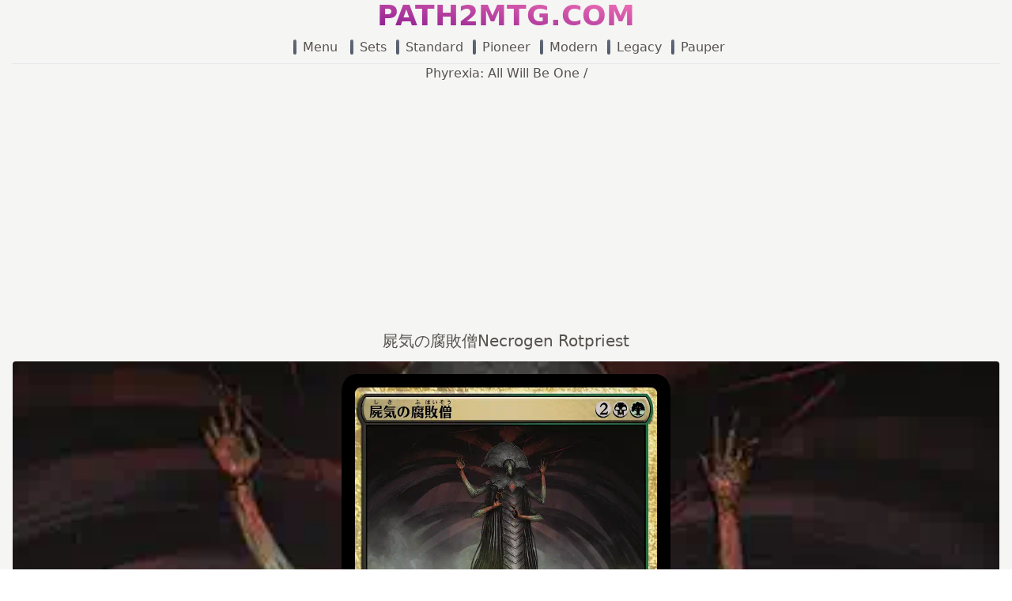

--- FILE ---
content_type: text/html
request_url: https://path2mtg.com/versions/necrogen-rotpriest/
body_size: 4862
content:
<!doctype html><html lang=ja-jp><head><meta charset=utf-8><meta name=viewport content="width=device-width,initial-scale=1"><meta name=color-scheme content="light"><meta name=pinterest content="nopin"><title>Necrogen Rotpriest
屍気の腐敗僧
-
PATH2MTG.COM</title><meta name=twitter:title content="





Necrogen Rotpriest
屍気の腐敗僧
 - 




PATH2MTG.COM"><meta name=twitter:image content="https://path2mtg.com/images/default.webp"><meta name=twitter:type content="Summary"><meta name=twitter:creator content="@path2mtg"><meta name=og:title content="





Necrogen Rotpriest
屍気の腐敗僧
 - 




PATH2MTG.COM"><meta name=og:image content="https://path2mtg.com/images/default.webp"><meta name=og:type content="website"><meta name=og:description content="Summary"><link rel=canonical href=https://path2mtg.com/versions/necrogen-rotpriest/><link rel=“icon” href=“/favicon.ico”><link rel=stylesheet href=/css/output.min.css><meta name=google-site-verification content="A0T_5Wt7M9AF1w2oWfFEY7BJcYDI0YJrTBZVknT-M5w"><script async src="https://www.googletagmanager.com/gtag/js?id=G-46DDTZ0DFM"></script>
<script async>function gtag(){dataLayer.push(arguments)}window.dataLayer=window.dataLayer||[],gtag("js",new Date),gtag("config","G-46DDTZ0DFM")</script><script async src="https://pagead2.googlesyndication.com/pagead/js/adsbygoogle.js?client=ca-pub-3642926033105831" crossorigin=anonymous></script></head><body class="text-stone-600 bg-gradient-to-r from-stone-100 to-stone-100"><header class="max-w-screen-xl mx-auto px-4 text-center"><div class=inline-block><a href=https://path2mtg.com/><h2 class="font-bold text-4xl text-transparent bg-clip-text
bg-gradient-to-bl from-pink-400 to-fuchsia-800">PATH2MTG.COM</h2></a></div><div class="text-nowrap overflow-x-auto overflow-y-hidden py-2"><nav class="inline-flex justify-center"><div><input id=m-nav type=checkbox class="hidden peer/m-nav">
<label for=m-nav class=mx-2><span class="text-gray-200 bg-gradient-to-tr to-gray-500 from-gray-600
pl-1 mx-1 mr-2 rounded-sm"></span>
Menu</label>
<label for=m-nav id=m-close class="peer-checked/m-nav:bg-gray-500
peer-checked/m-nav:opacity-70
peer-checked/m-nav:block
peer-checked/m-nav:w-full
peer-checked/m-nav:h-full
peer-checked/m-nav:fixed
peer-checked/m-nav:top-0
peer-checked/m-nav:right-0
peer-checked/m-nav:z-30"></label><div id=m-content class="peer-checked/m-nav:translate-x-full
right-full translate-x-0
text-start h-full w-96 max-w-[80%]
duration-300 fixed top-0 z-50
text-gray-200
bg-gradient-to-r from-stone-700 via-stone-600 to-stone-700"><div class=mx-2><label for=m-nav id=m-xbtn class="before:content-['✖'] flex justify-end text-xl p-2"></label><div class="grid grid-cols-3
sm:grid-cols-3
md:grid-cols-3
gap-4 p-4"><div class="col-span-full text-lg font-semibold border-b-2 border-gray-400">Home</div><div class=hover:text-orange-500><a class=block href=/#>Home</a></div><div class=hover:text-orange-500><a class=block href=#>#Top</a></div><div class=hover:text-orange-500><a class=block href=#pagebt>#Bottom</a></div><div class="col-span-full text-lg font-semibold border-b-2 border-gray-400">Standard</div><div class=hover:text-orange-500><a class=block href=/stats-standard/>Stats</a></div><div class=hover:text-orange-500><a class=block href=/deck-2024/standard-league/>League</a></div><div class=hover:text-orange-500><a class=block href=/deck-2024/standard-challenge/>Challenge</a></div><div class="col-span-full text-lg font-semibold border-b-2 border-gray-400">Pioneer</div><div class=hover:text-orange-500><a class=block href=/stats-pioneer/>Stats</a></div><div class=hover:text-orange-500><a class=block href=/deck-2024/pioneer-league/>League</a></div><div class=hover:text-orange-500><a class=block href=/deck-2024/pioneer-challenge/>Challenge</a></div><div class="col-span-full text-lg font-semibold border-b-2 border-gray-400">Modern</div><div class=hover:text-orange-500><a class=block href=/stats-modern/>Stats</a></div><div class=hover:text-orange-500><a class=block href=/deck-2024/modern-league/>League</a></div><div class=hover:text-orange-500><a class=block href=/deck-2024/modern-challenge/>Challenge</a></div><div class="col-span-full text-lg font-semibold border-b-2 border-gray-400">Legacy</div><div class=hover:text-orange-500><a class=block href=/stats-legacy/>Stats</a></div><div class=hover:text-orange-500><a class=block href=/deck-2024/legacy-league/>League</a></div><div class=hover:text-orange-500><a class=block href=/deck-2024/legacy-challenge/>Challenge</a></div><div class="col-span-full text-lg font-semibold border-b-2 border-gray-400">Pauper</div><div class=hover:text-orange-500><a class=block href=/stats-pauper/>Stats</a></div><div class=hover:text-orange-500><a class=block href=/deck-2024/pauper-league/>League</a></div><div class=hover:text-orange-500><a class=block href=/deck-2024/pauper-challenge/>Challenge</a></div><div class="col-span-full text-lg font-semibold border-b-2 border-gray-400">Other</div><div class=hover:text-orange-500><a class=block href=/archives/>Archives</a></div><div class=hover:text-orange-500><a class=block href=/legal/>Legal</a></div><div class=hover:text-orange-500><a class=block href=/blocks/>Blocks</a></div><div class=hover:text-orange-500><a class=block href=/card-sets/>Card sets</a></div></div></div></div></div><div><a href=/card-sets/ class=mx-1><span class="text-gray-200 bg-gradient-to-tr to-gray-500 from-gray-600
pl-1 mx-1 mr-2 rounded-sm"></span>
Sets</a></div><div><a href=/stats-standard/ id=link13 class=mx-1><span class="text-gray-200 bg-gradient-to-tr to-gray-500 from-gray-600
pl-1 mx-1 mr-2 rounded-sm"></span>
Standard</a></div><div><a href=/stats-pioneer/ id=link09 class=mx-1><span class="text-gray-200 bg-gradient-to-tr to-gray-500 from-gray-600
pl-1 mx-1 mr-2 rounded-sm"></span>
Pioneer</a></div><div><a href=/stats-modern/ id=link10 class=mx-1><span class="text-gray-200 bg-gradient-to-tr to-gray-500 from-gray-600
pl-1 mx-1 mr-2 rounded-sm"></span>
Modern</a></div><div><a href=/stats-legacy/ id=link11 class=mx-1><span class="text-gray-200 bg-gradient-to-tr to-gray-500 from-gray-600
pl-1 mx-1 mr-2 rounded-sm"></span>
Legacy</a></div><div><a href=/stats-pauper/ id=link12 class=mx-1><span class="text-gray-200 bg-gradient-to-tr to-gray-500 from-gray-600
pl-1 mx-1 mr-2 rounded-sm"></span>
Pauper</a></div></nav></div><hr></header><div class="max-w-screen-xl mx-auto px-4 min-h-screen"><div class=text-center><div class="overflow-x-auto text-nowrap"><a href=/card-sets/2023-02-03_phyrexia-all-will-be-one/>Phyrexia: All Will Be One</a>
<span>/</span><h2 class="flex flex-wrap gap-2 justify-center text-xl py-3"><div>屍気の腐敗僧</div><div>Necrogen Rotpriest</div></h2></div></div><article><div><div class="flex justify-center py-4 rounded" style="background-image:url(/card-img-651/2023-one/jpm/212.webp);background-size:200%;background-position:50% 20%;background-repeat:no-repeat"><div class="w-5/6 sm:w-3/6 md:w-2/6 z-10"><input type=checkbox id=enjp class="peer/enjp hidden">
<img class="cnimg
peer-checked/enjp:hidden" src=/card-img-651/2023-one/jpm/212.webp alt="Necrogen Rotpriest" width=265 height=370 loading=eager>
<img class="cnimg
hidden peer-checked/enjp:block" src=/card-img-651/2023-one/enm/212.webp alt="Necrogen Rotpriest" width=265 height=370 loading=lazy></div></div></div><div class="grid grid-cols-1
sm:grid-cols-1
md:grid-cols-1
gap-2 py-4"><div class="col-span-full text-center text-sm flex flex-wrap gap-2 justify-center gap-2"><label for=enjp><div class="text-gray-200 bg-gradient-to-tr to-green-400 from-green-900
rounded px-3 py-0.5 block hover:opacity-80 text-sm px-4 select-none">JP-EN</div></label><a class="text-gray-200 bg-gradient-to-tr to-gray-400 from-gray-900
rounded px-3 py-0.5 block hover:opacity-80 text-sm text-sm inline-bloc k px-4" href="https://gatherer.wizards.com/Pages/Search/Default.aspx?name=[Necrogen]+[Rotpriest]" target=_blank rel="noopener noreferrer">Official Database Gatherer</a>
<a class="text-gray-200 bg-gradient-to-tr to-gray-400 from-gray-900
rounded px-3 py-0.5 block hover:opacity-80 text-sm text-sm inline-bloc k px-4" href=http://whisper.wisdom-guild.net/card/Necrogen+Rotpriest/ target=_blank rel="noopener noreferrer">wisdom-guild.net</a></div><div class="col-span-full text-center text-sm flex flex-wrap gap-2 justify-center gap-2"></div></div><div class="text-end my-4 hidden has-[.my-chart_.nashiko]:block"><div class="grid grid-cols-1
sm:grid-cols-2
md:grid-cols-3
gap-4"><div class="rounded shadow-md outline-1 outline outline-gray-200 py-1 px-3
text-center font-bold has-[.my-chart_.nashiko]:block hidden"><div class="py-[.2rem] border-b-[1px] border-t-[0px] border-gray-200">Standard (%)</div><div class="grid grid-cols-2
sm:grid-cols-2
md:grid-cols-2
my-chart"><div><div class="flex gap-1 border-l-4 border-stone-100 hover:border-gray-400"><div class="w-3/12 wl opacity-50">Main</div><div class="w-9/12 wr py-[.2rem] border-b-[1px] border-t-[0px] border-gray-200"></div></div><div class="flex gap-1 border-l-4 border-stone-100 hover:border-gray-400"><div class="w-3/12 wl opacity-50">«07»</div><div class="w-9/12 wr py-[.2rem] border-b-[1px] border-t-[0px] border-gray-200"></div></div><div class="flex gap-1 border-l-4 border-stone-100 hover:border-gray-400"><div class="w-3/12 wl opacity-50">«06»</div><div class="w-9/12 wr py-[.2rem] border-b-[1px] border-t-[0px] border-gray-200"></div></div><div class="flex gap-1 border-l-4 border-stone-100 hover:border-gray-400"><div class="w-3/12 wl opacity-50">«05»</div><div class="w-9/12 wr py-[.2rem] border-b-[1px] border-t-[0px] border-gray-200"></div></div><div class="flex gap-1 border-l-4 border-stone-100 hover:border-gray-400"><div class="w-3/12 wl opacity-50">«04»</div><div class="w-9/12 wr py-[.2rem] border-b-[1px] border-t-[0px] border-gray-200"></div></div><div class="flex gap-1 border-l-4 border-stone-100 hover:border-gray-400"><div class="w-3/12 wl opacity-50">«03»</div><div class="w-9/12 wr py-[.2rem] border-b-[1px] border-t-[0px] border-gray-200"></div></div><div class="flex gap-1 border-l-4 border-stone-100 hover:border-gray-400"><div class="w-3/12 wl opacity-50">«02»</div><div class="w-9/12 wr py-[.2rem] border-b-[1px] border-t-[0px] border-gray-200"></div></div><div class="flex gap-1 border-l-4 border-stone-100 hover:border-gray-400"><div class="w-3/12 wl opacity-50">«01»</div><div class="w-9/12 wr py-[.2rem] border-b-[1px] border-t-[0px] border-gray-200"></div></div><div class="flex gap-1 border-l-4 border-stone-100 hover:border-gray-400"><div class="w-3/12 wl opacity-50">2024</div><div class="w-9/12 wr py-[.2rem] border-b-[1px] border-t-[0px] border-gray-200"></div></div><div class="flex gap-1 border-l-4 border-stone-100 hover:border-gray-400"><div class="w-3/12 wl opacity-50">«12»</div><div class="w-9/12 wr py-[.2rem] border-b-[1px] border-t-[0px] border-gray-200"></div></div><div class="flex gap-1 border-l-4 border-stone-100 hover:border-gray-400"><div class="w-3/12 wl opacity-50">«11»</div><div class="w-9/12 wr py-[.2rem] border-b-[1px] border-t-[0px] border-gray-200"></div></div><div class="flex gap-1 border-l-4 border-stone-100 hover:border-gray-400"><div class="w-3/12 wl opacity-50">«10»</div><div class="w-9/12 wr py-[.2rem] border-b-[1px] border-t-[0px] border-gray-200"></div></div><div class="flex gap-1 border-l-4 border-stone-100 hover:border-gray-400"><div class="w-3/12 wl opacity-50">«09»</div><div class="w-9/12 wr py-[.2rem] border-b-[1px] border-t-[0px] border-gray-200"></div></div><div class="flex gap-1 border-l-4 border-stone-100 hover:border-gray-400"><div class="w-3/12 wl opacity-50">«08»</div><div class="w-9/12 wr py-[.2rem] border-b-[1px] border-t-[0px] border-gray-200"></div></div><div class="flex gap-1 border-l-4 border-stone-100 hover:border-gray-400"><div class="w-3/12 wl opacity-50">«07»</div><div class="w-9/12 wr py-[.2rem] border-b-[1px] border-t-[0px] border-gray-200"></div></div></div><div><div class="flex gap-1 flex-row-reverse border-r-4 border-stone-100 hover:border-gray-400"><div class="w-3/12 wl opacity-50">Side</div><div class="w-9/12 wr py-[.2rem] border-b-[1px] border-t-[0px] border-gray-200"></div></div><div class="flex gap-1 flex-row-reverse border-r-4 border-stone-100 hover:border-gray-400"><div class="w-3/12 wl opacity-50">«07»</div><div class="w-9/12 wr py-[.2rem] border-b-[1px] border-t-[0px] border-gray-200"></div></div><div class="flex gap-1 flex-row-reverse border-r-4 border-stone-100 hover:border-gray-400"><div class="w-3/12 wl opacity-50">«06»</div><div class="w-9/12 wr py-[.2rem] border-b-[1px] border-t-[0px] border-gray-200"></div></div><div class="flex gap-1 flex-row-reverse border-r-4 border-stone-100 hover:border-gray-400"><div class="w-3/12 wl opacity-50">«05»</div><div class="w-9/12 wr py-[.2rem] border-b-[1px] border-t-[0px] border-gray-200"></div></div><div class="flex gap-1 flex-row-reverse border-r-4 border-stone-100 hover:border-gray-400"><div class="w-3/12 wl opacity-50">«04»</div><div class="w-9/12 wr py-[.2rem] border-b-[1px] border-t-[0px] border-gray-200"></div></div><div class="flex gap-1 flex-row-reverse border-r-4 border-stone-100 hover:border-gray-400"><div class="w-3/12 wl opacity-50">«03»</div><div class="w-9/12 wr py-[.2rem] border-b-[1px] border-t-[0px] border-gray-200"></div></div><div class="flex gap-1 flex-row-reverse border-r-4 border-stone-100 hover:border-gray-400"><div class="w-3/12 wl opacity-50">«02»</div><div class="w-9/12 wr py-[.2rem] border-b-[1px] border-t-[0px] border-gray-200"></div></div><div class="flex gap-1 flex-row-reverse border-r-4 border-stone-100 hover:border-gray-400"><div class="w-3/12 wl opacity-50">«01»</div><div class="w-9/12 wr py-[.2rem] border-b-[1px] border-t-[0px] border-gray-200"></div></div><div class="flex gap-1 flex-row-reverse border-r-4 border-stone-100 hover:border-gray-400"><div class="w-3/12 wl opacity-50">2024</div><div class="w-9/12 wr py-[.2rem] border-b-[1px] border-t-[0px] border-gray-200"></div></div><div class="flex gap-1 flex-row-reverse border-r-4 border-stone-100 hover:border-gray-400"><div class="w-3/12 wl opacity-50">«12»</div><div class="w-9/12 wr py-[.2rem] border-b-[1px] border-t-[0px] border-gray-200"></div></div><div class="flex gap-1 flex-row-reverse border-r-4 border-stone-100 hover:border-gray-400"><div class="w-3/12 wl opacity-50">«11»</div><div class="w-9/12 wr py-[.2rem] border-b-[1px] border-t-[0px] border-gray-200"></div></div><div class="flex gap-1 flex-row-reverse border-r-4 border-stone-100 hover:border-gray-400"><div class="w-3/12 wl opacity-50">«10»</div><div class="w-9/12 wr py-[.2rem] border-b-[1px] border-t-[0px] border-gray-200"></div></div><div class="flex gap-1 flex-row-reverse border-r-4 border-stone-100 hover:border-gray-400"><div class="w-3/12 wl opacity-50">«09»</div><div class="w-9/12 wr py-[.2rem] border-b-[1px] border-t-[0px] border-gray-200"></div></div><div class="flex gap-1 flex-row-reverse border-r-4 border-stone-100 hover:border-gray-400"><div class="w-3/12 wl opacity-50">«08»</div><div class="w-9/12 wr py-[.2rem] border-b-[1px] border-t-[0px] border-gray-200"></div></div><div class="flex gap-1 flex-row-reverse border-r-4 border-stone-100 hover:border-gray-400"><div class="w-3/12 wl opacity-50">«07»</div><div class="w-9/12 wr py-[.2rem] border-b-[1px] border-t-[0px] border-gray-200"></div></div></div></div></div><div class="rounded shadow-md outline-1 outline outline-gray-200 py-1 px-3
text-center font-bold has-[.my-chart_.nashiko]:block hidden"><div class="py-[.2rem] border-b-[1px] border-t-[0px] border-gray-200">Pioneer (%)</div><div class="grid grid-cols-2
sm:grid-cols-2
md:grid-cols-2
my-chart"><div><div class="flex gap-1 border-l-4 border-stone-100 hover:border-gray-400"><div class="w-3/12 wl opacity-50">Main</div><div class="w-9/12 wr py-[.2rem] border-b-[1px] border-t-[0px] border-gray-200"></div></div><div class="flex gap-1 border-l-4 border-stone-100 hover:border-gray-400"><div class="w-3/12 wl opacity-50">«07»</div><div class="w-9/12 wr py-[.2rem] border-b-[1px] border-t-[0px] border-gray-200"></div></div><div class="flex gap-1 border-l-4 border-stone-100 hover:border-gray-400"><div class="w-3/12 wl opacity-50">«06»</div><div class="w-9/12 wr py-[.2rem] border-b-[1px] border-t-[0px] border-gray-200"></div></div><div class="flex gap-1 border-l-4 border-stone-100 hover:border-gray-400"><div class="w-3/12 wl opacity-50">«05»</div><div class="w-9/12 wr py-[.2rem] border-b-[1px] border-t-[0px] border-gray-200"></div></div><div class="flex gap-1 border-l-4 border-stone-100 hover:border-gray-400"><div class="w-3/12 wl opacity-50">«04»</div><div class="w-9/12 wr py-[.2rem] border-b-[1px] border-t-[0px] border-gray-200"></div></div><div class="flex gap-1 border-l-4 border-stone-100 hover:border-gray-400"><div class="w-3/12 wl opacity-50">«03»</div><div class="w-9/12 wr py-[.2rem] border-b-[1px] border-t-[0px] border-gray-200"></div></div><div class="flex gap-1 border-l-4 border-stone-100 hover:border-gray-400"><div class="w-3/12 wl opacity-50">«02»</div><div class="w-9/12 wr py-[.2rem] border-b-[1px] border-t-[0px] border-gray-200"></div></div><div class="flex gap-1 border-l-4 border-stone-100 hover:border-gray-400"><div class="w-3/12 wl opacity-50">«01»</div><div class="w-9/12 wr py-[.2rem] border-b-[1px] border-t-[0px] border-gray-200"></div></div><div class="flex gap-1 border-l-4 border-stone-100 hover:border-gray-400"><div class="w-3/12 wl opacity-50">2024</div><div class="w-9/12 wr py-[.2rem] border-b-[1px] border-t-[0px] border-gray-200"></div></div><div class="flex gap-1 border-l-4 border-stone-100 hover:border-gray-400"><div class="w-3/12 wl opacity-50">«12»</div><div class="w-9/12 wr py-[.2rem] border-b-[1px] border-t-[0px] border-gray-200"></div></div><div class="flex gap-1 border-l-4 border-stone-100 hover:border-gray-400"><div class="w-3/12 wl opacity-50">«11»</div><div class="w-9/12 wr py-[.2rem] border-b-[1px] border-t-[0px] border-gray-200"></div></div><div class="flex gap-1 border-l-4 border-stone-100 hover:border-gray-400"><div class="w-3/12 wl opacity-50">«10»</div><div class="w-9/12 wr py-[.2rem] border-b-[1px] border-t-[0px] border-gray-200"></div></div><div class="flex gap-1 border-l-4 border-stone-100 hover:border-gray-400"><div class="w-3/12 wl opacity-50">«09»</div><div class="w-9/12 wr py-[.2rem] border-b-[1px] border-t-[0px] border-gray-200"></div></div><div class="flex gap-1 border-l-4 border-stone-100 hover:border-gray-400"><div class="w-3/12 wl opacity-50">«08»</div><div class="w-9/12 wr py-[.2rem] border-b-[1px] border-t-[0px] border-gray-200"></div></div><div class="flex gap-1 border-l-4 border-stone-100 hover:border-gray-400"><div class="w-3/12 wl opacity-50">«07»</div><div class="w-9/12 wr py-[.2rem] border-b-[1px] border-t-[0px] border-gray-200"></div></div></div><div><div class="flex gap-1 flex-row-reverse border-r-4 border-stone-100 hover:border-gray-400"><div class="w-3/12 wl opacity-50">Side</div><div class="w-9/12 wr py-[.2rem] border-b-[1px] border-t-[0px] border-gray-200"></div></div><div class="flex gap-1 flex-row-reverse border-r-4 border-stone-100 hover:border-gray-400"><div class="w-3/12 wl opacity-50">«07»</div><div class="w-9/12 wr py-[.2rem] border-b-[1px] border-t-[0px] border-gray-200"></div></div><div class="flex gap-1 flex-row-reverse border-r-4 border-stone-100 hover:border-gray-400"><div class="w-3/12 wl opacity-50">«06»</div><div class="w-9/12 wr py-[.2rem] border-b-[1px] border-t-[0px] border-gray-200"></div></div><div class="flex gap-1 flex-row-reverse border-r-4 border-stone-100 hover:border-gray-400"><div class="w-3/12 wl opacity-50">«05»</div><div class="w-9/12 wr py-[.2rem] border-b-[1px] border-t-[0px] border-gray-200"></div></div><div class="flex gap-1 flex-row-reverse border-r-4 border-stone-100 hover:border-gray-400"><div class="w-3/12 wl opacity-50">«04»</div><div class="w-9/12 wr py-[.2rem] border-b-[1px] border-t-[0px] border-gray-200"></div></div><div class="flex gap-1 flex-row-reverse border-r-4 border-stone-100 hover:border-gray-400"><div class="w-3/12 wl opacity-50">«03»</div><div class="w-9/12 wr py-[.2rem] border-b-[1px] border-t-[0px] border-gray-200"></div></div><div class="flex gap-1 flex-row-reverse border-r-4 border-stone-100 hover:border-gray-400"><div class="w-3/12 wl opacity-50">«02»</div><div class="w-9/12 wr py-[.2rem] border-b-[1px] border-t-[0px] border-gray-200"></div></div><div class="flex gap-1 flex-row-reverse border-r-4 border-stone-100 hover:border-gray-400"><div class="w-3/12 wl opacity-50">«01»</div><div class="w-9/12 wr py-[.2rem] border-b-[1px] border-t-[0px] border-gray-200"></div></div><div class="flex gap-1 flex-row-reverse border-r-4 border-stone-100 hover:border-gray-400"><div class="w-3/12 wl opacity-50">2024</div><div class="w-9/12 wr py-[.2rem] border-b-[1px] border-t-[0px] border-gray-200"></div></div><div class="flex gap-1 flex-row-reverse border-r-4 border-stone-100 hover:border-gray-400"><div class="w-3/12 wl opacity-50">«12»</div><div class="w-9/12 wr py-[.2rem] border-b-[1px] border-t-[0px] border-gray-200"></div></div><div class="flex gap-1 flex-row-reverse border-r-4 border-stone-100 hover:border-gray-400"><div class="w-3/12 wl opacity-50">«11»</div><div class="w-9/12 wr py-[.2rem] border-b-[1px] border-t-[0px] border-gray-200"></div></div><div class="flex gap-1 flex-row-reverse border-r-4 border-stone-100 hover:border-gray-400"><div class="w-3/12 wl opacity-50">«10»</div><div class="w-9/12 wr py-[.2rem] border-b-[1px] border-t-[0px] border-gray-200"></div></div><div class="flex gap-1 flex-row-reverse border-r-4 border-stone-100 hover:border-gray-400"><div class="w-3/12 wl opacity-50">«09»</div><div class="w-9/12 wr py-[.2rem] border-b-[1px] border-t-[0px] border-gray-200"></div></div><div class="flex gap-1 flex-row-reverse border-r-4 border-stone-100 hover:border-gray-400"><div class="w-3/12 wl opacity-50">«08»</div><div class="w-9/12 wr py-[.2rem] border-b-[1px] border-t-[0px] border-gray-200"></div></div><div class="flex gap-1 flex-row-reverse border-r-4 border-stone-100 hover:border-gray-400"><div class="w-3/12 wl opacity-50">«07»</div><div class="w-9/12 wr py-[.2rem] border-b-[1px] border-t-[0px] border-gray-200"></div></div></div></div></div><div class="rounded shadow-md outline-1 outline outline-gray-200 py-1 px-3
text-center font-bold has-[.my-chart_.nashiko]:block hidden"><div class="py-[.2rem] border-b-[1px] border-t-[0px] border-gray-200">Modern (%)</div><div class="grid grid-cols-2
sm:grid-cols-2
md:grid-cols-2
my-chart"><div><div class="flex gap-1 border-l-4 border-stone-100 hover:border-gray-400"><div class="w-3/12 wl opacity-50">Main</div><div class="w-9/12 wr py-[.2rem] border-b-[1px] border-t-[0px] border-gray-200"></div></div><div class="flex gap-1 border-l-4 border-stone-100 hover:border-gray-400"><div class="w-3/12 wl opacity-50">«07»</div><div class="w-9/12 wr py-[.2rem] border-b-[1px] border-t-[0px] border-gray-200"></div></div><div class="flex gap-1 border-l-4 border-stone-100 hover:border-gray-400"><div class="w-3/12 wl opacity-50">«06»</div><div class="w-9/12 wr py-[.2rem] border-b-[1px] border-t-[0px] border-gray-200"></div></div><div class="flex gap-1 border-l-4 border-stone-100 hover:border-gray-400"><div class="w-3/12 wl opacity-50">«05»</div><div class="w-9/12 wr py-[.2rem] border-b-[1px] border-t-[0px] border-gray-200"></div></div><div class="flex gap-1 border-l-4 border-stone-100 hover:border-gray-400"><div class="w-3/12 wl opacity-50">«04»</div><div class="w-9/12 wr py-[.2rem] border-b-[1px] border-t-[0px] border-gray-200"></div></div><div class="flex gap-1 border-l-4 border-stone-100 hover:border-gray-400"><div class="w-3/12 wl opacity-50">«03»</div><div class="w-9/12 wr py-[.2rem] border-b-[1px] border-t-[0px] border-gray-200"></div></div><div class="flex gap-1 border-l-4 border-stone-100 hover:border-gray-400"><div class="w-3/12 wl opacity-50">«02»</div><div class="w-9/12 wr py-[.2rem] border-b-[1px] border-t-[0px] border-gray-200"></div></div><div class="flex gap-1 border-l-4 border-stone-100 hover:border-gray-400"><div class="w-3/12 wl opacity-50">«01»</div><div class="w-9/12 wr py-[.2rem] border-b-[1px] border-t-[0px] border-gray-200"></div></div><div class="flex gap-1 border-l-4 border-stone-100 hover:border-gray-400"><div class="w-3/12 wl opacity-50">2024</div><div class="w-9/12 wr py-[.2rem] border-b-[1px] border-t-[0px] border-gray-200"></div></div><div class="flex gap-1 border-l-4 border-stone-100 hover:border-gray-400"><div class="w-3/12 wl opacity-50">«12»</div><div class="w-9/12 wr py-[.2rem] border-b-[1px] border-t-[0px] border-gray-200"></div></div><div class="flex gap-1 border-l-4 border-stone-100 hover:border-gray-400"><div class="w-3/12 wl opacity-50">«11»</div><div class="w-9/12 wr py-[.2rem] border-b-[1px] border-t-[0px] border-gray-200"></div></div><div class="flex gap-1 border-l-4 border-stone-100 hover:border-gray-400"><div class="w-3/12 wl opacity-50">«10»</div><div class="w-9/12 wr py-[.2rem] border-b-[1px] border-t-[0px] border-gray-200"></div></div><div class="flex gap-1 border-l-4 border-stone-100 hover:border-gray-400"><div class="w-3/12 wl opacity-50">«09»</div><div class="w-9/12 wr py-[.2rem] border-b-[1px] border-t-[0px] border-gray-200"></div></div><div class="flex gap-1 border-l-4 border-stone-100 hover:border-gray-400"><div class="w-3/12 wl opacity-50">«08»</div><div class="w-9/12 wr py-[.2rem] border-b-[1px] border-t-[0px] border-gray-200"></div></div><div class="flex gap-1 border-l-4 border-stone-100 hover:border-gray-400"><div class="w-3/12 wl opacity-50">«07»</div><div class="w-9/12 wr py-[.2rem] border-b-[1px] border-t-[0px] border-gray-200"></div></div></div><div><div class="flex gap-1 flex-row-reverse border-r-4 border-stone-100 hover:border-gray-400"><div class="w-3/12 wl opacity-50">Side</div><div class="w-9/12 wr py-[.2rem] border-b-[1px] border-t-[0px] border-gray-200"></div></div><div class="flex gap-1 flex-row-reverse border-r-4 border-stone-100 hover:border-gray-400"><div class="w-3/12 wl opacity-50">«07»</div><div class="w-9/12 wr py-[.2rem] border-b-[1px] border-t-[0px] border-gray-200"></div></div><div class="flex gap-1 flex-row-reverse border-r-4 border-stone-100 hover:border-gray-400"><div class="w-3/12 wl opacity-50">«06»</div><div class="w-9/12 wr py-[.2rem] border-b-[1px] border-t-[0px] border-gray-200"></div></div><div class="flex gap-1 flex-row-reverse border-r-4 border-stone-100 hover:border-gray-400"><div class="w-3/12 wl opacity-50">«05»</div><div class="w-9/12 wr py-[.2rem] border-b-[1px] border-t-[0px] border-gray-200"></div></div><div class="flex gap-1 flex-row-reverse border-r-4 border-stone-100 hover:border-gray-400"><div class="w-3/12 wl opacity-50">«04»</div><div class="w-9/12 wr py-[.2rem] border-b-[1px] border-t-[0px] border-gray-200"></div></div><div class="flex gap-1 flex-row-reverse border-r-4 border-stone-100 hover:border-gray-400"><div class="w-3/12 wl opacity-50">«03»</div><div class="w-9/12 wr py-[.2rem] border-b-[1px] border-t-[0px] border-gray-200"></div></div><div class="flex gap-1 flex-row-reverse border-r-4 border-stone-100 hover:border-gray-400"><div class="w-3/12 wl opacity-50">«02»</div><div class="w-9/12 wr py-[.2rem] border-b-[1px] border-t-[0px] border-gray-200"></div></div><div class="flex gap-1 flex-row-reverse border-r-4 border-stone-100 hover:border-gray-400"><div class="w-3/12 wl opacity-50">«01»</div><div class="w-9/12 wr py-[.2rem] border-b-[1px] border-t-[0px] border-gray-200"></div></div><div class="flex gap-1 flex-row-reverse border-r-4 border-stone-100 hover:border-gray-400"><div class="w-3/12 wl opacity-50">2024</div><div class="w-9/12 wr py-[.2rem] border-b-[1px] border-t-[0px] border-gray-200"></div></div><div class="flex gap-1 flex-row-reverse border-r-4 border-stone-100 hover:border-gray-400"><div class="w-3/12 wl opacity-50">«12»</div><div class="w-9/12 wr py-[.2rem] border-b-[1px] border-t-[0px] border-gray-200"></div></div><div class="flex gap-1 flex-row-reverse border-r-4 border-stone-100 hover:border-gray-400"><div class="w-3/12 wl opacity-50">«11»</div><div class="w-9/12 wr py-[.2rem] border-b-[1px] border-t-[0px] border-gray-200"></div></div><div class="flex gap-1 flex-row-reverse border-r-4 border-stone-100 hover:border-gray-400"><div class="w-3/12 wl opacity-50">«10»</div><div class="w-9/12 wr py-[.2rem] border-b-[1px] border-t-[0px] border-gray-200"></div></div><div class="flex gap-1 flex-row-reverse border-r-4 border-stone-100 hover:border-gray-400"><div class="w-3/12 wl opacity-50">«09»</div><div class="w-9/12 wr py-[.2rem] border-b-[1px] border-t-[0px] border-gray-200"></div></div><div class="flex gap-1 flex-row-reverse border-r-4 border-stone-100 hover:border-gray-400"><div class="w-3/12 wl opacity-50">«08»</div><div class="w-9/12 wr py-[.2rem] border-b-[1px] border-t-[0px] border-gray-200"></div></div><div class="flex gap-1 flex-row-reverse border-r-4 border-stone-100 hover:border-gray-400"><div class="w-3/12 wl opacity-50">«07»</div><div class="w-9/12 wr py-[.2rem] border-b-[1px] border-t-[0px] border-gray-200"></div></div></div></div></div><div class="rounded shadow-md outline-1 outline outline-gray-200 py-1 px-3
text-center font-bold has-[.my-chart_.nashiko]:block hidden"><div class="py-[.2rem] border-b-[1px] border-t-[0px] border-gray-200">Legacy (%)</div><div class="grid grid-cols-2
sm:grid-cols-2
md:grid-cols-2
my-chart"><div><div class="flex gap-1 border-l-4 border-stone-100 hover:border-gray-400"><div class="w-3/12 wl opacity-50">Main</div><div class="w-9/12 wr py-[.2rem] border-b-[1px] border-t-[0px] border-gray-200"></div></div><div class="flex gap-1 border-l-4 border-stone-100 hover:border-gray-400"><div class="w-3/12 wl opacity-50">«07»</div><div class="w-9/12 wr py-[.2rem] border-b-[1px] border-t-[0px] border-gray-200"></div></div><div class="flex gap-1 border-l-4 border-stone-100 hover:border-gray-400"><div class="w-3/12 wl opacity-50">«06»</div><div class="w-9/12 wr py-[.2rem] border-b-[1px] border-t-[0px] border-gray-200"></div></div><div class="flex gap-1 border-l-4 border-stone-100 hover:border-gray-400"><div class="w-3/12 wl opacity-50">«05»</div><div class="w-9/12 wr py-[.2rem] border-b-[1px] border-t-[0px] border-gray-200"></div></div><div class="flex gap-1 border-l-4 border-stone-100 hover:border-gray-400"><div class="w-3/12 wl opacity-50">«04»</div><div class="w-9/12 wr py-[.2rem] border-b-[1px] border-t-[0px] border-gray-200"></div></div><div class="flex gap-1 border-l-4 border-stone-100 hover:border-gray-400"><div class="w-3/12 wl opacity-50">«03»</div><div class="w-9/12 wr py-[.2rem] border-b-[1px] border-t-[0px] border-gray-200"></div></div><div class="flex gap-1 border-l-4 border-stone-100 hover:border-gray-400"><div class="w-3/12 wl opacity-50">«02»</div><div class="w-9/12 wr py-[.2rem] border-b-[1px] border-t-[0px] border-gray-200"></div></div><div class="flex gap-1 border-l-4 border-stone-100 hover:border-gray-400"><div class="w-3/12 wl opacity-50">«01»</div><div class="w-9/12 wr py-[.2rem] border-b-[1px] border-t-[0px] border-gray-200"></div></div><div class="flex gap-1 border-l-4 border-stone-100 hover:border-gray-400"><div class="w-3/12 wl opacity-50">2024</div><div class="w-9/12 wr py-[.2rem] border-b-[1px] border-t-[0px] border-gray-200"></div></div><div class="flex gap-1 border-l-4 border-stone-100 hover:border-gray-400"><div class="w-3/12 wl opacity-50">«12»</div><div class="w-9/12 wr py-[.2rem] border-b-[1px] border-t-[0px] border-gray-200"></div></div><div class="flex gap-1 border-l-4 border-stone-100 hover:border-gray-400"><div class="w-3/12 wl opacity-50">«11»</div><div class="w-9/12 wr py-[.2rem] border-b-[1px] border-t-[0px] border-gray-200"></div></div><div class="flex gap-1 border-l-4 border-stone-100 hover:border-gray-400"><div class="w-3/12 wl opacity-50">«10»</div><div class="w-9/12 wr py-[.2rem] border-b-[1px] border-t-[0px] border-gray-200"></div></div><div class="flex gap-1 border-l-4 border-stone-100 hover:border-gray-400"><div class="w-3/12 wl opacity-50">«09»</div><div class="w-9/12 wr py-[.2rem] border-b-[1px] border-t-[0px] border-gray-200"></div></div><div class="flex gap-1 border-l-4 border-stone-100 hover:border-gray-400"><div class="w-3/12 wl opacity-50">«08»</div><div class="w-9/12 wr py-[.2rem] border-b-[1px] border-t-[0px] border-gray-200"></div></div><div class="flex gap-1 border-l-4 border-stone-100 hover:border-gray-400"><div class="w-3/12 wl opacity-50">«07»</div><div class="w-9/12 wr py-[.2rem] border-b-[1px] border-t-[0px] border-gray-200"></div></div></div><div><div class="flex gap-1 flex-row-reverse border-r-4 border-stone-100 hover:border-gray-400"><div class="w-3/12 wl opacity-50">Side</div><div class="w-9/12 wr py-[.2rem] border-b-[1px] border-t-[0px] border-gray-200"></div></div><div class="flex gap-1 flex-row-reverse border-r-4 border-stone-100 hover:border-gray-400"><div class="w-3/12 wl opacity-50">«07»</div><div class="w-9/12 wr py-[.2rem] border-b-[1px] border-t-[0px] border-gray-200"></div></div><div class="flex gap-1 flex-row-reverse border-r-4 border-stone-100 hover:border-gray-400"><div class="w-3/12 wl opacity-50">«06»</div><div class="w-9/12 wr py-[.2rem] border-b-[1px] border-t-[0px] border-gray-200"></div></div><div class="flex gap-1 flex-row-reverse border-r-4 border-stone-100 hover:border-gray-400"><div class="w-3/12 wl opacity-50">«05»</div><div class="w-9/12 wr py-[.2rem] border-b-[1px] border-t-[0px] border-gray-200"></div></div><div class="flex gap-1 flex-row-reverse border-r-4 border-stone-100 hover:border-gray-400"><div class="w-3/12 wl opacity-50">«04»</div><div class="w-9/12 wr py-[.2rem] border-b-[1px] border-t-[0px] border-gray-200"></div></div><div class="flex gap-1 flex-row-reverse border-r-4 border-stone-100 hover:border-gray-400"><div class="w-3/12 wl opacity-50">«03»</div><div class="w-9/12 wr py-[.2rem] border-b-[1px] border-t-[0px] border-gray-200"></div></div><div class="flex gap-1 flex-row-reverse border-r-4 border-stone-100 hover:border-gray-400"><div class="w-3/12 wl opacity-50">«02»</div><div class="w-9/12 wr py-[.2rem] border-b-[1px] border-t-[0px] border-gray-200"></div></div><div class="flex gap-1 flex-row-reverse border-r-4 border-stone-100 hover:border-gray-400"><div class="w-3/12 wl opacity-50">«01»</div><div class="w-9/12 wr py-[.2rem] border-b-[1px] border-t-[0px] border-gray-200"></div></div><div class="flex gap-1 flex-row-reverse border-r-4 border-stone-100 hover:border-gray-400"><div class="w-3/12 wl opacity-50">2024</div><div class="w-9/12 wr py-[.2rem] border-b-[1px] border-t-[0px] border-gray-200"></div></div><div class="flex gap-1 flex-row-reverse border-r-4 border-stone-100 hover:border-gray-400"><div class="w-3/12 wl opacity-50">«12»</div><div class="w-9/12 wr py-[.2rem] border-b-[1px] border-t-[0px] border-gray-200"></div></div><div class="flex gap-1 flex-row-reverse border-r-4 border-stone-100 hover:border-gray-400"><div class="w-3/12 wl opacity-50">«11»</div><div class="w-9/12 wr py-[.2rem] border-b-[1px] border-t-[0px] border-gray-200"></div></div><div class="flex gap-1 flex-row-reverse border-r-4 border-stone-100 hover:border-gray-400"><div class="w-3/12 wl opacity-50">«10»</div><div class="w-9/12 wr py-[.2rem] border-b-[1px] border-t-[0px] border-gray-200"></div></div><div class="flex gap-1 flex-row-reverse border-r-4 border-stone-100 hover:border-gray-400"><div class="w-3/12 wl opacity-50">«09»</div><div class="w-9/12 wr py-[.2rem] border-b-[1px] border-t-[0px] border-gray-200"></div></div><div class="flex gap-1 flex-row-reverse border-r-4 border-stone-100 hover:border-gray-400"><div class="w-3/12 wl opacity-50">«08»</div><div class="w-9/12 wr py-[.2rem] border-b-[1px] border-t-[0px] border-gray-200"></div></div><div class="flex gap-1 flex-row-reverse border-r-4 border-stone-100 hover:border-gray-400"><div class="w-3/12 wl opacity-50">«07»</div><div class="w-9/12 wr py-[.2rem] border-b-[1px] border-t-[0px] border-gray-200"></div></div></div></div></div><div class="rounded shadow-md outline-1 outline outline-gray-200 py-1 px-3
text-center font-bold has-[.my-chart_.nashiko]:block hidden"><div class="py-[.2rem] border-b-[1px] border-t-[0px] border-gray-200">Pauper (%)</div><div class="grid grid-cols-2
sm:grid-cols-2
md:grid-cols-2
my-chart"><div><div class="flex gap-1 border-l-4 border-stone-100 hover:border-gray-400"><div class="w-3/12 wl opacity-50">Main</div><div class="w-9/12 wr py-[.2rem] border-b-[1px] border-t-[0px] border-gray-200"></div></div><div class="flex gap-1 border-l-4 border-stone-100 hover:border-gray-400"><div class="w-3/12 wl opacity-50">«07»</div><div class="w-9/12 wr py-[.2rem] border-b-[1px] border-t-[0px] border-gray-200"></div></div><div class="flex gap-1 border-l-4 border-stone-100 hover:border-gray-400"><div class="w-3/12 wl opacity-50">«06»</div><div class="w-9/12 wr py-[.2rem] border-b-[1px] border-t-[0px] border-gray-200"></div></div><div class="flex gap-1 border-l-4 border-stone-100 hover:border-gray-400"><div class="w-3/12 wl opacity-50">«05»</div><div class="w-9/12 wr py-[.2rem] border-b-[1px] border-t-[0px] border-gray-200"></div></div><div class="flex gap-1 border-l-4 border-stone-100 hover:border-gray-400"><div class="w-3/12 wl opacity-50">«04»</div><div class="w-9/12 wr py-[.2rem] border-b-[1px] border-t-[0px] border-gray-200"></div></div><div class="flex gap-1 border-l-4 border-stone-100 hover:border-gray-400"><div class="w-3/12 wl opacity-50">«03»</div><div class="w-9/12 wr py-[.2rem] border-b-[1px] border-t-[0px] border-gray-200"></div></div><div class="flex gap-1 border-l-4 border-stone-100 hover:border-gray-400"><div class="w-3/12 wl opacity-50">«02»</div><div class="w-9/12 wr py-[.2rem] border-b-[1px] border-t-[0px] border-gray-200"></div></div><div class="flex gap-1 border-l-4 border-stone-100 hover:border-gray-400"><div class="w-3/12 wl opacity-50">«01»</div><div class="w-9/12 wr py-[.2rem] border-b-[1px] border-t-[0px] border-gray-200"></div></div><div class="flex gap-1 border-l-4 border-stone-100 hover:border-gray-400"><div class="w-3/12 wl opacity-50">2024</div><div class="w-9/12 wr py-[.2rem] border-b-[1px] border-t-[0px] border-gray-200"></div></div><div class="flex gap-1 border-l-4 border-stone-100 hover:border-gray-400"><div class="w-3/12 wl opacity-50">«12»</div><div class="w-9/12 wr py-[.2rem] border-b-[1px] border-t-[0px] border-gray-200"></div></div><div class="flex gap-1 border-l-4 border-stone-100 hover:border-gray-400"><div class="w-3/12 wl opacity-50">«11»</div><div class="w-9/12 wr py-[.2rem] border-b-[1px] border-t-[0px] border-gray-200"></div></div><div class="flex gap-1 border-l-4 border-stone-100 hover:border-gray-400"><div class="w-3/12 wl opacity-50">«10»</div><div class="w-9/12 wr py-[.2rem] border-b-[1px] border-t-[0px] border-gray-200"></div></div><div class="flex gap-1 border-l-4 border-stone-100 hover:border-gray-400"><div class="w-3/12 wl opacity-50">«09»</div><div class="w-9/12 wr py-[.2rem] border-b-[1px] border-t-[0px] border-gray-200"></div></div><div class="flex gap-1 border-l-4 border-stone-100 hover:border-gray-400"><div class="w-3/12 wl opacity-50">«08»</div><div class="w-9/12 wr py-[.2rem] border-b-[1px] border-t-[0px] border-gray-200"></div></div><div class="flex gap-1 border-l-4 border-stone-100 hover:border-gray-400"><div class="w-3/12 wl opacity-50">«07»</div><div class="w-9/12 wr py-[.2rem] border-b-[1px] border-t-[0px] border-gray-200"></div></div></div><div><div class="flex gap-1 flex-row-reverse border-r-4 border-stone-100 hover:border-gray-400"><div class="w-3/12 wl opacity-50">Side</div><div class="w-9/12 wr py-[.2rem] border-b-[1px] border-t-[0px] border-gray-200"></div></div><div class="flex gap-1 flex-row-reverse border-r-4 border-stone-100 hover:border-gray-400"><div class="w-3/12 wl opacity-50">«07»</div><div class="w-9/12 wr py-[.2rem] border-b-[1px] border-t-[0px] border-gray-200"></div></div><div class="flex gap-1 flex-row-reverse border-r-4 border-stone-100 hover:border-gray-400"><div class="w-3/12 wl opacity-50">«06»</div><div class="w-9/12 wr py-[.2rem] border-b-[1px] border-t-[0px] border-gray-200"></div></div><div class="flex gap-1 flex-row-reverse border-r-4 border-stone-100 hover:border-gray-400"><div class="w-3/12 wl opacity-50">«05»</div><div class="w-9/12 wr py-[.2rem] border-b-[1px] border-t-[0px] border-gray-200"></div></div><div class="flex gap-1 flex-row-reverse border-r-4 border-stone-100 hover:border-gray-400"><div class="w-3/12 wl opacity-50">«04»</div><div class="w-9/12 wr py-[.2rem] border-b-[1px] border-t-[0px] border-gray-200"></div></div><div class="flex gap-1 flex-row-reverse border-r-4 border-stone-100 hover:border-gray-400"><div class="w-3/12 wl opacity-50">«03»</div><div class="w-9/12 wr py-[.2rem] border-b-[1px] border-t-[0px] border-gray-200"></div></div><div class="flex gap-1 flex-row-reverse border-r-4 border-stone-100 hover:border-gray-400"><div class="w-3/12 wl opacity-50">«02»</div><div class="w-9/12 wr py-[.2rem] border-b-[1px] border-t-[0px] border-gray-200"></div></div><div class="flex gap-1 flex-row-reverse border-r-4 border-stone-100 hover:border-gray-400"><div class="w-3/12 wl opacity-50">«01»</div><div class="w-9/12 wr py-[.2rem] border-b-[1px] border-t-[0px] border-gray-200"></div></div><div class="flex gap-1 flex-row-reverse border-r-4 border-stone-100 hover:border-gray-400"><div class="w-3/12 wl opacity-50">2024</div><div class="w-9/12 wr py-[.2rem] border-b-[1px] border-t-[0px] border-gray-200"></div></div><div class="flex gap-1 flex-row-reverse border-r-4 border-stone-100 hover:border-gray-400"><div class="w-3/12 wl opacity-50">«12»</div><div class="w-9/12 wr py-[.2rem] border-b-[1px] border-t-[0px] border-gray-200"></div></div><div class="flex gap-1 flex-row-reverse border-r-4 border-stone-100 hover:border-gray-400"><div class="w-3/12 wl opacity-50">«11»</div><div class="w-9/12 wr py-[.2rem] border-b-[1px] border-t-[0px] border-gray-200"></div></div><div class="flex gap-1 flex-row-reverse border-r-4 border-stone-100 hover:border-gray-400"><div class="w-3/12 wl opacity-50">«10»</div><div class="w-9/12 wr py-[.2rem] border-b-[1px] border-t-[0px] border-gray-200"></div></div><div class="flex gap-1 flex-row-reverse border-r-4 border-stone-100 hover:border-gray-400"><div class="w-3/12 wl opacity-50">«09»</div><div class="w-9/12 wr py-[.2rem] border-b-[1px] border-t-[0px] border-gray-200"></div></div><div class="flex gap-1 flex-row-reverse border-r-4 border-stone-100 hover:border-gray-400"><div class="w-3/12 wl opacity-50">«08»</div><div class="w-9/12 wr py-[.2rem] border-b-[1px] border-t-[0px] border-gray-200"></div></div><div class="flex gap-1 flex-row-reverse border-r-4 border-stone-100 hover:border-gray-400"><div class="w-3/12 wl opacity-50">«07»</div><div class="w-9/12 wr py-[.2rem] border-b-[1px] border-t-[0px] border-gray-200"></div></div></div></div></div></div></div><div class="hidden has-[.post>.nashiko]:block"><div class="text-start text-xl my-2"><span class="text-gray-200 bg-gradient-to-tr to-gray-500 from-gray-600
pl-1 mx-1 mr-2 rounded-sm"></span>
Standard</div><div class="grid grid-cols-2
sm:grid-cols-2
md:grid-cols-4
text-cen ter gap-4 my-4"></div></div><div class="hidden has-[.post>.nashiko]:block"><div class="text-start text-xl my-2"><span class="text-gray-200 bg-gradient-to-tr to-gray-500 from-gray-600
pl-1 mx-1 mr-2 rounded-sm"></span>
Pioneer</div><div class="grid grid-cols-2
sm:grid-cols-2
md:grid-cols-4
text-cen ter gap-4 my-4"></div></div><div class="hidden has-[.post>.nashiko]:block"><div class="text-start text-xl my-2"><span class="text-gray-200 bg-gradient-to-tr to-gray-500 from-gray-600
pl-1 mx-1 mr-2 rounded-sm"></span>
Modern</div><div class="grid grid-cols-2
sm:grid-cols-2
md:grid-cols-4
text-cen ter gap-4 my-4"></div></div><div class="hidden has-[.post>.nashiko]:block"><div class="text-start text-xl my-2"><span class="text-gray-200 bg-gradient-to-tr to-gray-500 from-gray-600
pl-1 mx-1 mr-2 rounded-sm"></span>
Legacy</div><div class="grid grid-cols-2
sm:grid-cols-2
md:grid-cols-4
text-cen ter gap-4 my-4"></div></div><div class="hidden has-[.post>.nashiko]:block"><div class="text-start text-xl my-2"><span class="text-gray-200 bg-gradient-to-tr to-gray-500 from-gray-600
pl-1 mx-1 mr-2 rounded-sm"></span>
Pauper</div><div class="grid grid-cols-2
sm:grid-cols-2
md:grid-cols-4
text-cen ter gap-4 my-4"></div></div><div class="grid grid-cols-3
sm:grid-cols-4
md:grid-cols-5
gap-4 py-3 text-center"><div class=has-[:checked]:col-span-2><label><input type=radio name=_card class=hidden>
<img class=cnimg src=/card-img-651/2023-one/jpm/212.webp alt="Necrogen Rotpriest" loading=lazy></label>
<a href=/card-sets/2023-02-03_phyrexia-all-will-be-one/ class=hover:text-orange-500><p><div>ONE
2023-02</div><div class=truncate>Phyrexia: All Will Be One</div><div class=truncate>ファイレクシア：完全なる統一</div></p></a></div></div><div><details><summary>list...</summary><div class="grid grid-cols-1
sm:grid-cols-2
md:grid-cols-2
gap-x-4"><div class=hover:text-orange-500><a href=/card-sets/2023-02-03_phyrexia-all-will-be-one/>Phyrexia: All Will Be One
ファイレクシア：完全なる統一</a></div></div></details></div></article><div class="grid grid-cols-1
sm:grid-cols-2
md:grid-cols-2
my-2"><div><script async src="https://pagead2.googlesyndication.com/pagead/js/adsbygoogle.js?client=ca-pub-3642926033105831" crossorigin=anonymous></script>
<ins class=adsbygoogle style=display:block data-ad-client=ca-pub-3642926033105831 data-ad-slot=9449455628 data-ad-format=auto data-full-width-responsive=true></ins>
<script>(adsbygoogle=window.adsbygoogle||[]).push({})</script></div><div><script async src="https://pagead2.googlesyndication.com/pagead/js/adsbygoogle.js?client=ca-pub-3642926033105831" crossorigin=anonymous></script>
<ins class=adsbygoogle style=display:block data-ad-client=ca-pub-3642926033105831 data-ad-slot=9449455628 data-ad-format=auto data-full-width-responsive=true></ins>
<script>(adsbygoogle=window.adsbygoogle||[]).push({})</script></div></div></div><footer class="text-gray-200
bg-gradient-to-r from-stone-700 via-stone-600 to-stone-700 p-4 mt-12"><div class="max-w-screen-xl mx-auto"><div class="grid grid-cols-2
sm:grid-cols-3
md:grid-cols-4
gap-4"><div class=col-span-full><div class="font-bold text-xl pb-2">[ Block ]</div><div class="flex flex-wrap gap-4"><div><span class="text-gray-200 bg-gradient-to-tr to-gray-500 from-gray-600
pl-1 mx-1 mr-2 rounded-sm"></span>
<a class=hover:text-orange-500 href=/blocks/>All Blocks</a></div><div><span class="text-gray-200 bg-gradient-to-tr to-gray-500 from-gray-600
pl-1 mx-1 mr-2 rounded-sm"></span>
<a class=hover:text-orange-500 href=/blocks/alara/>Alara
3</a></div><div><span class="text-gray-200 bg-gradient-to-tr to-gray-500 from-gray-600
pl-1 mx-1 mr-2 rounded-sm"></span>
<a class=hover:text-orange-500 href=/blocks/amonkhet/>Amonkhet
2</a></div><div><span class="text-gray-200 bg-gradient-to-tr to-gray-500 from-gray-600
pl-1 mx-1 mr-2 rounded-sm"></span>
<a class=hover:text-orange-500 href=/blocks/battlebond/>Battlebond
1</a></div><div><span class="text-gray-200 bg-gradient-to-tr to-gray-500 from-gray-600
pl-1 mx-1 mr-2 rounded-sm"></span>
<a class=hover:text-orange-500 href=/blocks/commander/>Commander
11</a></div><div><span class="text-gray-200 bg-gradient-to-tr to-gray-500 from-gray-600
pl-1 mx-1 mr-2 rounded-sm"></span>
<a class=hover:text-orange-500 href=/blocks/commander-decks/>Commander Decks
13</a></div><div><span class="text-gray-200 bg-gradient-to-tr to-gray-500 from-gray-600
pl-1 mx-1 mr-2 rounded-sm"></span>
<a class=hover:text-orange-500 href=/blocks/conspiracy/>Conspiracy
2</a></div><div><span class="text-gray-200 bg-gradient-to-tr to-gray-500 from-gray-600
pl-1 mx-1 mr-2 rounded-sm"></span>
<a class=hover:text-orange-500 href=/blocks/core-set/>Core Set
21</a></div><div><span class="text-gray-200 bg-gradient-to-tr to-gray-500 from-gray-600
pl-1 mx-1 mr-2 rounded-sm"></span>
<a class=hover:text-orange-500 href=/blocks/dd/>D&D
1</a></div><div><span class="text-gray-200 bg-gradient-to-tr to-gray-500 from-gray-600
pl-1 mx-1 mr-2 rounded-sm"></span>
<a class=hover:text-orange-500 href=/blocks/dominaria/>Dominaria
3</a></div><div><span class="text-gray-200 bg-gradient-to-tr to-gray-500 from-gray-600
pl-1 mx-1 mr-2 rounded-sm"></span>
<a class=hover:text-orange-500 href=/blocks/eldraine/>Eldraine
3</a></div><div><span class="text-gray-200 bg-gradient-to-tr to-gray-500 from-gray-600
pl-1 mx-1 mr-2 rounded-sm"></span>
<a class=hover:text-orange-500 href=/blocks/expansions/>Expansions
5</a></div><div><span class="text-gray-200 bg-gradient-to-tr to-gray-500 from-gray-600
pl-1 mx-1 mr-2 rounded-sm"></span>
<a class=hover:text-orange-500 href=/blocks/horizons/>Horizons
2</a></div><div><span class="text-gray-200 bg-gradient-to-tr to-gray-500 from-gray-600
pl-1 mx-1 mr-2 rounded-sm"></span>
<a class=hover:text-orange-500 href=/blocks/ice-age/>Ice Age
4</a></div><div><span class="text-gray-200 bg-gradient-to-tr to-gray-500 from-gray-600
pl-1 mx-1 mr-2 rounded-sm"></span>
<a class=hover:text-orange-500 href=/blocks/ikoria/>Ikoria
1</a></div><div><span class="text-gray-200 bg-gradient-to-tr to-gray-500 from-gray-600
pl-1 mx-1 mr-2 rounded-sm"></span>
<a class=hover:text-orange-500 href=/blocks/innistrad/>Innistrad
7</a></div><div><span class="text-gray-200 bg-gradient-to-tr to-gray-500 from-gray-600
pl-1 mx-1 mr-2 rounded-sm"></span>
<a class=hover:text-orange-500 href=/blocks/invasion/>Invasion
3</a></div><div><span class="text-gray-200 bg-gradient-to-tr to-gray-500 from-gray-600
pl-1 mx-1 mr-2 rounded-sm"></span>
<a class=hover:text-orange-500 href=/blocks/ixalan/>Ixalan
3</a></div><div><span class="text-gray-200 bg-gradient-to-tr to-gray-500 from-gray-600
pl-1 mx-1 mr-2 rounded-sm"></span>
<a class=hover:text-orange-500 href=/blocks/jumpstart/>Jumpstart
1</a></div><div><span class="text-gray-200 bg-gradient-to-tr to-gray-500 from-gray-600
pl-1 mx-1 mr-2 rounded-sm"></span>
<a class=hover:text-orange-500 href=/blocks/kaladesh/>Kaladesh
2</a></div><div><span class="text-gray-200 bg-gradient-to-tr to-gray-500 from-gray-600
pl-1 mx-1 mr-2 rounded-sm"></span>
<a class=hover:text-orange-500 href=/blocks/kaldheim/>Kaldheim
1</a></div><div><span class="text-gray-200 bg-gradient-to-tr to-gray-500 from-gray-600
pl-1 mx-1 mr-2 rounded-sm"></span>
<a class=hover:text-orange-500 href=/blocks/kamigawa/>Kamigawa
4</a></div><div><span class="text-gray-200 bg-gradient-to-tr to-gray-500 from-gray-600
pl-1 mx-1 mr-2 rounded-sm"></span>
<a class=hover:text-orange-500 href=/blocks/lorwyn/>Lorwyn
4</a></div><div><span class="text-gray-200 bg-gradient-to-tr to-gray-500 from-gray-600
pl-1 mx-1 mr-2 rounded-sm"></span>
<a class=hover:text-orange-500 href=/blocks/masques/>Masques
3</a></div><div><span class="text-gray-200 bg-gradient-to-tr to-gray-500 from-gray-600
pl-1 mx-1 mr-2 rounded-sm"></span>
<a class=hover:text-orange-500 href=/blocks/masters/>Masters
12</a></div><div><span class="text-gray-200 bg-gradient-to-tr to-gray-500 from-gray-600
pl-1 mx-1 mr-2 rounded-sm"></span>
<a class=hover:text-orange-500 href=/blocks/mirage/>Mirage
3</a></div><div><span class="text-gray-200 bg-gradient-to-tr to-gray-500 from-gray-600
pl-1 mx-1 mr-2 rounded-sm"></span>
<a class=hover:text-orange-500 href=/blocks/mirrodin/>Mirrodin
9</a></div><div><span class="text-gray-200 bg-gradient-to-tr to-gray-500 from-gray-600
pl-1 mx-1 mr-2 rounded-sm"></span>
<a class=hover:text-orange-500 href=/blocks/new-capenna/>New Capenna
1</a></div><div><span class="text-gray-200 bg-gradient-to-tr to-gray-500 from-gray-600
pl-1 mx-1 mr-2 rounded-sm"></span>
<a class=hover:text-orange-500 href=/blocks/odyssey/>Odyssey
3</a></div><div><span class="text-gray-200 bg-gradient-to-tr to-gray-500 from-gray-600
pl-1 mx-1 mr-2 rounded-sm"></span>
<a class=hover:text-orange-500 href=/blocks/onslaught/>Onslaught
3</a></div><div><span class="text-gray-200 bg-gradient-to-tr to-gray-500 from-gray-600
pl-1 mx-1 mr-2 rounded-sm"></span>
<a class=hover:text-orange-500 href=/blocks/other/>Other
4</a></div><div><span class="text-gray-200 bg-gradient-to-tr to-gray-500 from-gray-600
pl-1 mx-1 mr-2 rounded-sm"></span>
<a class=hover:text-orange-500 href=/blocks/ravnica/>Ravnica
9</a></div><div><span class="text-gray-200 bg-gradient-to-tr to-gray-500 from-gray-600
pl-1 mx-1 mr-2 rounded-sm"></span>
<a class=hover:text-orange-500 href=/blocks/starter/>Starter
4</a></div><div><span class="text-gray-200 bg-gradient-to-tr to-gray-500 from-gray-600
pl-1 mx-1 mr-2 rounded-sm"></span>
<a class=hover:text-orange-500 href=/blocks/strixhaven/>Strixhaven
1</a></div><div><span class="text-gray-200 bg-gradient-to-tr to-gray-500 from-gray-600
pl-1 mx-1 mr-2 rounded-sm"></span>
<a class=hover:text-orange-500 href=/blocks/tarkir/>Tarkir
3</a></div><div><span class="text-gray-200 bg-gradient-to-tr to-gray-500 from-gray-600
pl-1 mx-1 mr-2 rounded-sm"></span>
<a class=hover:text-orange-500 href=/blocks/tempest/>Tempest
3</a></div><div><span class="text-gray-200 bg-gradient-to-tr to-gray-500 from-gray-600
pl-1 mx-1 mr-2 rounded-sm"></span>
<a class=hover:text-orange-500 href=/blocks/theros/>Theros
4</a></div><div><span class="text-gray-200 bg-gradient-to-tr to-gray-500 from-gray-600
pl-1 mx-1 mr-2 rounded-sm"></span>
<a class=hover:text-orange-500 href=/blocks/time-spiral/>Time Spiral
4</a></div><div><span class="text-gray-200 bg-gradient-to-tr to-gray-500 from-gray-600
pl-1 mx-1 mr-2 rounded-sm"></span>
<a class=hover:text-orange-500 href=/blocks/un-sets/>Un sets
1</a></div><div><span class="text-gray-200 bg-gradient-to-tr to-gray-500 from-gray-600
pl-1 mx-1 mr-2 rounded-sm"></span>
<a class=hover:text-orange-500 href=/blocks/urza/>Urza
3</a></div><div><span class="text-gray-200 bg-gradient-to-tr to-gray-500 from-gray-600
pl-1 mx-1 mr-2 rounded-sm"></span>
<a class=hover:text-orange-500 href=/blocks/war-of-the-spark/>War of the Spark
1</a></div><div><span class="text-gray-200 bg-gradient-to-tr to-gray-500 from-gray-600
pl-1 mx-1 mr-2 rounded-sm"></span>
<a class=hover:text-orange-500 href=/blocks/zendikar/>Zendikar
6</a></div></div></div><ul><li class="font-bold text-xl pb-2">[ Other ]</li><li><a class=hover:text-orange-500 href=/archives/>Archives</a></li><li><a class=hover:text-orange-500 href=/legal/pioneer/>Legal</a></li></ul><ul><li class="font-bold text-xl pb-2">[ Card Sets ]</li><li><a class=hover:text-orange-500 href=/card-sets/>Sets</a></li><li><a class=hover:text-orange-500 href=/blocks/>Sets Block</a></li></ul><ul><li class="font-bold text-xl pb-2">[ JP Official Link ]</li><li><a class=hover:text-orange-500 href=https://mtg-jp.com/ target=_blank rel="noopener noreferrer">mtg-jp.com</a></li><li><a class=hover:text-orange-500 href=https://twitter.com/mtgjp target=_blank rel="noopener noreferrer">twitter</a></li><li><a class=hover:text-orange-500 href=https://www.twitch.tv/mtgjp target=_blank rel="noopener noreferrer">twitch</a></li><li><a class=hover:text-orange-500 href=https://www.youtube.com/user/wizardsmtgjp target=_blank rel="noopener noreferrer">youtube</a></li></ul><ul><li class="font-bold text-xl pb-2">[ Wizards Link ]</li><li><a class=hover:text-orange-500 href=https://gatherer.wizards.com/ target=_blank rel="noopener noreferrer">Gatherer</a></li><li><a class=hover:text-orange-500 href=https://magic.wizards.com/ target=_blank rel="noopener noreferrer">wizards.com</a></li><li><a class=hover:text-orange-500 href=https://www.magic.gg/ target=_blank rel="noopener noreferrer">MAGIC PLAY</a></li><li><a class=hover:text-orange-500 href=https://www.mtgo.com/en/mtgo target=_blank rel="noopener noreferrer">Magic: The Gathering Online</a></li><li><a class=hover:text-orange-500 href=https://company.wizards.com target=_blank rel="noopener noreferrer">ウィザーズ・オブ・ザ・コースト</a></li></ul></div><div class="text-center pt-2"><a id=pagebt href=# class=hover:text-orange-500>#Top</a><div class="flex flex-wrap gap-4 justify-center"><div><a class=hover:text-orange-500 href=/site-info/policy/>About Policy</a></div><div>Update 2024-06-15</div></div><div>&copy; 2021-2024 path2mtg.com</div></div></div></footer><script type=application/ld+json async>{"@context":"https://schema.org","@type":"BreadcrumbList","itemListElement":[{"@type":"ListItem","position":1,"name":"path2mtg.com","item":"https://path2mtg.com/"},{"@type":"ListItem","position":2,"name":"Card Search 準備中","item":""},{"@type":"ListItem","position":3,"name":"Necrogen-Rotpriest","item":"https://path2mtg.com/versions/necrogen-rotpriest/"}]}</script></body></html>

--- FILE ---
content_type: text/html; charset=utf-8
request_url: https://www.google.com/recaptcha/api2/aframe
body_size: 266
content:
<!DOCTYPE HTML><html><head><meta http-equiv="content-type" content="text/html; charset=UTF-8"></head><body><script nonce="BSZz1oiWJd9gA7Sl4e8xPA">/** Anti-fraud and anti-abuse applications only. See google.com/recaptcha */ try{var clients={'sodar':'https://pagead2.googlesyndication.com/pagead/sodar?'};window.addEventListener("message",function(a){try{if(a.source===window.parent){var b=JSON.parse(a.data);var c=clients[b['id']];if(c){var d=document.createElement('img');d.src=c+b['params']+'&rc='+(localStorage.getItem("rc::a")?sessionStorage.getItem("rc::b"):"");window.document.body.appendChild(d);sessionStorage.setItem("rc::e",parseInt(sessionStorage.getItem("rc::e")||0)+1);localStorage.setItem("rc::h",'1768768233671');}}}catch(b){}});window.parent.postMessage("_grecaptcha_ready", "*");}catch(b){}</script></body></html>